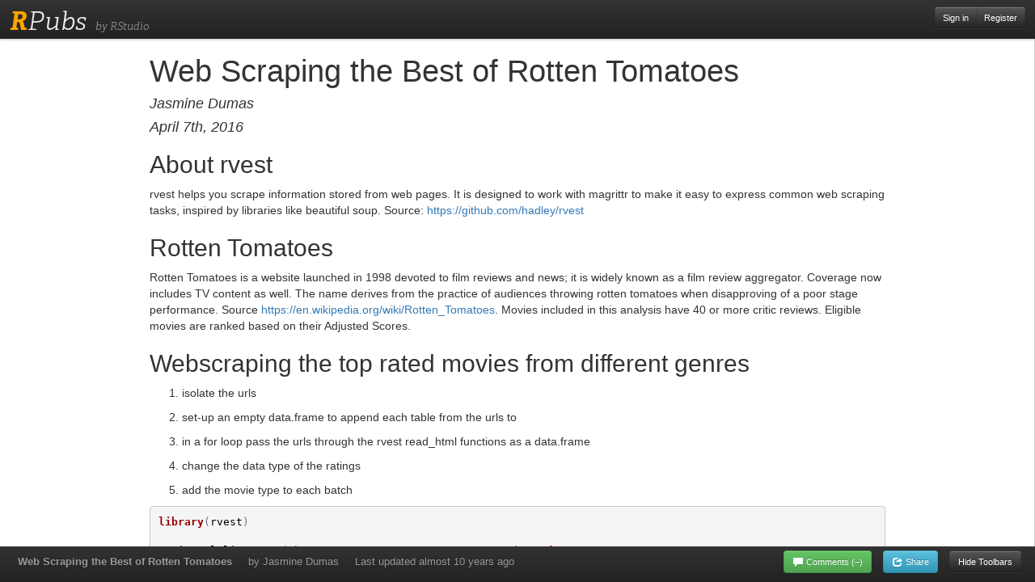

--- FILE ---
content_type: text/html; charset=utf-8
request_url: https://rpubs.com/jasdumas/rotten-tomatoes
body_size: 3362
content:
<!DOCTYPE html>
<html>
<head>
<meta content='IE=edge' http-equiv='X-UA-Compatible'>
<meta content='width=800' name='viewport'>
<title>RPubs - Web Scraping the Best of Rotten Tomatoes</title>
<meta name="csrf-param" content="authenticity_token" />
<meta name="csrf-token" content="IbPyzLDxGplVsZM8ojsTEMEgZJL1rFIeEWgkBsuDhjXecroq3ybM6I_l3mXgoAW2Zn3d96xfLI2dMr4zyCTnTg" />
<link rel="stylesheet" href="/assets/application-798c5c8185e0577f32ef6e494dc6f4844600dab47b198e609bdfdfc5c2bd1ba6.css" media="all" />
<link rel="stylesheet" href="/assets/pub/show-bd33ac3577cad80ddfffbc9a91fd52ff5a1492004beda059d971361a49a8afe9.css" media="all" />
<script src="/assets/application-f0c30dc3dc92395deb81849f84afdb351879582dcbbd6f2706a66bff0524a8fc.js"></script>
<link rel="stylesheet" href="https://use.typekit.net/tzi3tjz.css">
<script>
  (function(i,s,o,g,r,a,m){i['GoogleAnalyticsObject']=r;i[r]=i[r]||function(){
  (i[r].q=i[r].q||[]).push(arguments)},i[r].l=1*new Date();a=s.createElement(o),
  m=s.getElementsByTagName(o)[0];a.async=1;a.src=g;m.parentNode.insertBefore(a,m)
  })(window,document,'script','https://www.google-analytics.com/analytics.js','ga');
  ga('create', 'UA-20375833-3', 'auto', {'allowLinker': true});
  ga('require', 'linker');
  ga('linker:autoLink', ['rstudio.com', 'rstudio.github.io', 'rviews.rstudio.com', 'community.rstudio.com', 'rpubs.rstudio.com', 'environments.rstudio.com', 'rstudio.org', 'dailies.rstudio.com', 'pages.rstudio.com', 'db.rstudio.com', 'solutions.rstudio.com', 'docs.rstudio.com', 'spark.rstudio.com', 'shiny.rstudio.com', 'education.rstudio.com', 'rstudio.cloud', 'shinyapps.io', 'teamadmin.rstudio.com', 'blog.rstudio.com', 'support.rstudio.com'] );
  ga('send', 'pageview');
</script>

</head>
<body class='show-pub show-toolbars'>
<div class='modal' id='login' style='display: none'>
<div class='modal-header'>
<h1>Sign In</h1>
</div>
<div class='modal-body'>
<div class='alert' id='login_message' style='display: none'></div>
<form action="/auth/login" accept-charset="UTF-8" method="post"><input name="utf8" type="hidden" value="&#x2713;" autocomplete="off" /><input type="hidden" name="authenticity_token" value="mOeCtsPIiqQHlK2OxhROzI7YGwKNrBZ-BAQ9UW06dAzADzKp0Vu6LTbPVb4E0TaOpwMhatRcogE7wVcwLDh7VQ" autocomplete="off" /><input name='return_url' type='hidden' value=''>
<div class='fieldset'>
<div class='control-group'>
<label class='control-label' for='login_username'>Username or Email</label>
<div class='controls'>
<input class='input-xlarge' id='login_username' name='username' type='text'>
</div>
</div>
<div class='control-group'>
<label class='control-label' for='login_password'>Password</label>
<div class='controls'>
<input class='input-xlarge' id='login_password' name='password' type='password'>
</div>
</div>
<div class='control-group'>
<a href='/auth/passwordhelp' target='_blank'>Forgot your password?</a>
</div>
</div>
</form>
</div>
<div class='modal-footer'>
<button class='btn btn-primary' id='login-modal-submit'>Sign In</button>
<button class='btn' id='login-modal-cancel'>Cancel</button>
</div>
</div>
<div class='navbar-inner' id='pageheader'>
<div id='branding'>
<h1 id='logo'>
<a href='/'><span id='R'>R</span>Pubs
</a>
</h1>
<span id='tagline'>by RStudio</span>
</div>
<div id='identity'>
<div class='btn-group'>
<a class='btn btn-inverse btn-small pull-right' href='#' onclick='rpubs_showLogin(); return false'>
Sign in
</a>
<a class='btn btn-inverse btn-small pull-right' href='/users/new'>
Register
</a>
</div>
</div>
</div>
<div id='pagebody'>
<div id='payload'>
<iframe allow='fullscreen' src='//rstudio-pubs-static.s3.amazonaws.com/169236_9521dd57f7b847e18cd874de6f73d48d.html'></iframe>
<button class='btn btn-tiny' id='btn-show-toolbars'>
<i class='icon-resize-small'></i>
</button>
</div>
<div class='navbar navbar-fixed-bottom' id='pagefooter'>
<div class='navbar-inner'>
<div class='container-fluid'>
<ul class='nav' id='pubmeta'>
<li id='pubtitle'>
<label>Web Scraping the Best of Rotten Tomatoes</label>
</li>
<li id='pubauthor'>
<a href="https://rpubs.com/jasdumas">by Jasmine Dumas</a>
</li>
<li id='pubtime'>
<label>
Last updated
<time datetime='2016-04-08T01:00:33+00:00'>almost 10 years ago</time>
</label>
</li>
</ul>
<ul class='nav pull-right'>
<li>
<button class='btn btn-small btn-success' id='btn-comments'>
<i class='icon-comment icon-white'></i>
<span id='comment-verb-hide'>
Hide
</span>
Comments
<span id='comment-count'>
(&ndash;)
</span>
</button>
<button class='btn btn-small btn-info' id='btn-share'>
<i class='icon-share icon-white'></i>
Share
</button>
<button class='btn btn-small btn-inverse' id='btn-hide-toolbars'>
Hide Toolbars
</button>
</li>
</ul>
</div>
</div>
</div>
<div class='modal hide' id='modal-share'>
<div class='modal-body'>
<btn class='close' data-dismiss='modal' type='button'>×</btn>
<h2 class='first'>Post on:</h2>
<p>
<a class='btn btn-primary btn-large' href='https://twitter.com/intent/tweet?original_referer=http%3A%2F%2Frpubs.com%2Fjasdumas%2Frotten-tomatoes&amp;source=tweetbutton&amp;text=Web%20Scraping%20the%20Best%20of%20Rotten%20Tomatoes&amp;url=http%3A%2F%2Frpubs.com%2Fjasdumas%2Frotten-tomatoes' onclick='window.open(this.href, &#39;&#39;, &#39;menubar=no,toolbar=no,resizable=yes,scrollbars=yes,height=275,width=660&#39;);return false;'>
Twitter
</a>
<a class='btn btn-primary btn-large' href='https://www.facebook.com/sharer.php?u=http%3A%2F%2Frpubs.com%2Fjasdumas%2Frotten-tomatoes&amp;t=Web%20Scraping%20the%20Best%20of%20Rotten%20Tomatoes' onclick='window.open(this.href, &#39;&#39;, &#39;menubar=no,toolbar=no,resizable=yes,scrollbars=yes,height=350,width=660&#39;);return false;'>
Facebook
</a>
<a class='btn btn-primary btn-large' href='https://plus.google.com/share?url=http%3A%2F%2Frpubs.com%2Fjasdumas%2Frotten-tomatoes' onclick='window.open(this.href, &#39;&#39;, &#39;menubar=no,toolbar=no,resizable=yes,scrollbars=yes,height=600,width=600&#39;);return false;'>
Google+
</a>
</p>
<hr>
<h3>Or copy &amp; paste this link into an email or IM:</h3>
<input onclick='this.select()' readonly='readonly' value='http://rpubs.com/jasdumas/rotten-tomatoes'>
</div>
</div>
<script>
  $('#btn-edit').click(function() {
    location.href = "/jasdumas/169236/edit";
  });
  $('#btn-delete').mouseover(function() {
    $('#btn-delete').removeClass('btn-inverse').addClass('btn-danger');
  });
  $('#btn-delete').mouseout(function() {
    $('#btn-delete').addClass('btn-inverse').removeClass('btn-danger');
  });
  $('#btn-hide-toolbars').click(function() {
    $(document.body).addClass('hide-toolbars');
    $(document.body).removeClass('show-toolbars');
  });
  $('#btn-show-toolbars').click(function() {
    $(document.body).addClass('show-toolbars');
    $(document.body).removeClass('hide-toolbars');
  });
  $('#btn-share').click(function() {
    $('#modal-share').modal().css({
      'margin-left': function () {
        return -($(this).width() / 2);
      }
    });
  });
  $('#btn-comments').click(function() {
    $(document.body).toggleClass('show-comments');
  });
  setInterval(function() {
    // Poll for comment count. Barf.
    var text = $('#dsq-num-posts').text();
    if (text && /^\d+$/.test(text))
      $('#comment-count').text('(' + text + ')');
  }, 1000);
</script>
<div id='comment-wrapper'>
<div id='disqus_thread'>
<script>
  var disqus_config = function () {
      // The generated payload which authenticates users with Disqus
      this.page.remote_auth_s3 = 'e30= 588e9705f4fbaf09d6aab31df2e763c484417c49 1769383327';
      this.page.author_s3 = 'eyJ1c2VybmFtZSI6InJwdWJzLTE4NjAzIn0= f7880c46cec6390602c22801b83a85c90759516b 1769383327';
      this.page.api_key = '7NhtlDm2Hf3z44e8I6PRkOLIwe9o1U0rVepc4PMzqwnADLCB3JhMdX7ZUPbnl85p';
  };
</script>
<script>
  var disqus_shortname = 'rpubs'; // required: replace example with your forum shortname
  var disqus_identifier = 'pub-169236';
  var disqus_developer = 1;
  
  /* * * DON'T EDIT BELOW THIS LINE * * */
  (function() {
    var dsq = document.createElement('script'); dsq.type = 'text/javascript'; dsq.async = true;
    dsq.src = '//' + disqus_shortname + '.disqus.com/embed.js';
    (document.getElementsByTagName('head')[0] || document.getElementsByTagName('body')[0]).appendChild(dsq);
  })();
</script>
</div>
</div>

</div>
</body>
</html>
